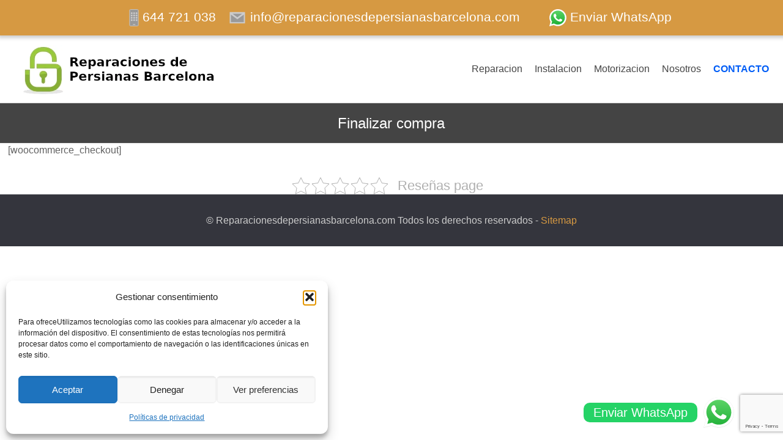

--- FILE ---
content_type: text/html; charset=utf-8
request_url: https://www.google.com/recaptcha/api2/anchor?ar=1&k=6LfzuE0fAAAAAAC1ex4gf-Y6bO8vAzsZ6qaHOUq8&co=aHR0cHM6Ly9yZXBhcmFjaW9uZXNkZXBlcnNpYW5hc2JhcmNlbG9uYS5jb206NDQz&hl=en&v=PoyoqOPhxBO7pBk68S4YbpHZ&size=invisible&anchor-ms=40000&execute-ms=30000&cb=1dj220jsv5st
body_size: 49809
content:
<!DOCTYPE HTML><html dir="ltr" lang="en"><head><meta http-equiv="Content-Type" content="text/html; charset=UTF-8">
<meta http-equiv="X-UA-Compatible" content="IE=edge">
<title>reCAPTCHA</title>
<style type="text/css">
/* cyrillic-ext */
@font-face {
  font-family: 'Roboto';
  font-style: normal;
  font-weight: 400;
  font-stretch: 100%;
  src: url(//fonts.gstatic.com/s/roboto/v48/KFO7CnqEu92Fr1ME7kSn66aGLdTylUAMa3GUBHMdazTgWw.woff2) format('woff2');
  unicode-range: U+0460-052F, U+1C80-1C8A, U+20B4, U+2DE0-2DFF, U+A640-A69F, U+FE2E-FE2F;
}
/* cyrillic */
@font-face {
  font-family: 'Roboto';
  font-style: normal;
  font-weight: 400;
  font-stretch: 100%;
  src: url(//fonts.gstatic.com/s/roboto/v48/KFO7CnqEu92Fr1ME7kSn66aGLdTylUAMa3iUBHMdazTgWw.woff2) format('woff2');
  unicode-range: U+0301, U+0400-045F, U+0490-0491, U+04B0-04B1, U+2116;
}
/* greek-ext */
@font-face {
  font-family: 'Roboto';
  font-style: normal;
  font-weight: 400;
  font-stretch: 100%;
  src: url(//fonts.gstatic.com/s/roboto/v48/KFO7CnqEu92Fr1ME7kSn66aGLdTylUAMa3CUBHMdazTgWw.woff2) format('woff2');
  unicode-range: U+1F00-1FFF;
}
/* greek */
@font-face {
  font-family: 'Roboto';
  font-style: normal;
  font-weight: 400;
  font-stretch: 100%;
  src: url(//fonts.gstatic.com/s/roboto/v48/KFO7CnqEu92Fr1ME7kSn66aGLdTylUAMa3-UBHMdazTgWw.woff2) format('woff2');
  unicode-range: U+0370-0377, U+037A-037F, U+0384-038A, U+038C, U+038E-03A1, U+03A3-03FF;
}
/* math */
@font-face {
  font-family: 'Roboto';
  font-style: normal;
  font-weight: 400;
  font-stretch: 100%;
  src: url(//fonts.gstatic.com/s/roboto/v48/KFO7CnqEu92Fr1ME7kSn66aGLdTylUAMawCUBHMdazTgWw.woff2) format('woff2');
  unicode-range: U+0302-0303, U+0305, U+0307-0308, U+0310, U+0312, U+0315, U+031A, U+0326-0327, U+032C, U+032F-0330, U+0332-0333, U+0338, U+033A, U+0346, U+034D, U+0391-03A1, U+03A3-03A9, U+03B1-03C9, U+03D1, U+03D5-03D6, U+03F0-03F1, U+03F4-03F5, U+2016-2017, U+2034-2038, U+203C, U+2040, U+2043, U+2047, U+2050, U+2057, U+205F, U+2070-2071, U+2074-208E, U+2090-209C, U+20D0-20DC, U+20E1, U+20E5-20EF, U+2100-2112, U+2114-2115, U+2117-2121, U+2123-214F, U+2190, U+2192, U+2194-21AE, U+21B0-21E5, U+21F1-21F2, U+21F4-2211, U+2213-2214, U+2216-22FF, U+2308-230B, U+2310, U+2319, U+231C-2321, U+2336-237A, U+237C, U+2395, U+239B-23B7, U+23D0, U+23DC-23E1, U+2474-2475, U+25AF, U+25B3, U+25B7, U+25BD, U+25C1, U+25CA, U+25CC, U+25FB, U+266D-266F, U+27C0-27FF, U+2900-2AFF, U+2B0E-2B11, U+2B30-2B4C, U+2BFE, U+3030, U+FF5B, U+FF5D, U+1D400-1D7FF, U+1EE00-1EEFF;
}
/* symbols */
@font-face {
  font-family: 'Roboto';
  font-style: normal;
  font-weight: 400;
  font-stretch: 100%;
  src: url(//fonts.gstatic.com/s/roboto/v48/KFO7CnqEu92Fr1ME7kSn66aGLdTylUAMaxKUBHMdazTgWw.woff2) format('woff2');
  unicode-range: U+0001-000C, U+000E-001F, U+007F-009F, U+20DD-20E0, U+20E2-20E4, U+2150-218F, U+2190, U+2192, U+2194-2199, U+21AF, U+21E6-21F0, U+21F3, U+2218-2219, U+2299, U+22C4-22C6, U+2300-243F, U+2440-244A, U+2460-24FF, U+25A0-27BF, U+2800-28FF, U+2921-2922, U+2981, U+29BF, U+29EB, U+2B00-2BFF, U+4DC0-4DFF, U+FFF9-FFFB, U+10140-1018E, U+10190-1019C, U+101A0, U+101D0-101FD, U+102E0-102FB, U+10E60-10E7E, U+1D2C0-1D2D3, U+1D2E0-1D37F, U+1F000-1F0FF, U+1F100-1F1AD, U+1F1E6-1F1FF, U+1F30D-1F30F, U+1F315, U+1F31C, U+1F31E, U+1F320-1F32C, U+1F336, U+1F378, U+1F37D, U+1F382, U+1F393-1F39F, U+1F3A7-1F3A8, U+1F3AC-1F3AF, U+1F3C2, U+1F3C4-1F3C6, U+1F3CA-1F3CE, U+1F3D4-1F3E0, U+1F3ED, U+1F3F1-1F3F3, U+1F3F5-1F3F7, U+1F408, U+1F415, U+1F41F, U+1F426, U+1F43F, U+1F441-1F442, U+1F444, U+1F446-1F449, U+1F44C-1F44E, U+1F453, U+1F46A, U+1F47D, U+1F4A3, U+1F4B0, U+1F4B3, U+1F4B9, U+1F4BB, U+1F4BF, U+1F4C8-1F4CB, U+1F4D6, U+1F4DA, U+1F4DF, U+1F4E3-1F4E6, U+1F4EA-1F4ED, U+1F4F7, U+1F4F9-1F4FB, U+1F4FD-1F4FE, U+1F503, U+1F507-1F50B, U+1F50D, U+1F512-1F513, U+1F53E-1F54A, U+1F54F-1F5FA, U+1F610, U+1F650-1F67F, U+1F687, U+1F68D, U+1F691, U+1F694, U+1F698, U+1F6AD, U+1F6B2, U+1F6B9-1F6BA, U+1F6BC, U+1F6C6-1F6CF, U+1F6D3-1F6D7, U+1F6E0-1F6EA, U+1F6F0-1F6F3, U+1F6F7-1F6FC, U+1F700-1F7FF, U+1F800-1F80B, U+1F810-1F847, U+1F850-1F859, U+1F860-1F887, U+1F890-1F8AD, U+1F8B0-1F8BB, U+1F8C0-1F8C1, U+1F900-1F90B, U+1F93B, U+1F946, U+1F984, U+1F996, U+1F9E9, U+1FA00-1FA6F, U+1FA70-1FA7C, U+1FA80-1FA89, U+1FA8F-1FAC6, U+1FACE-1FADC, U+1FADF-1FAE9, U+1FAF0-1FAF8, U+1FB00-1FBFF;
}
/* vietnamese */
@font-face {
  font-family: 'Roboto';
  font-style: normal;
  font-weight: 400;
  font-stretch: 100%;
  src: url(//fonts.gstatic.com/s/roboto/v48/KFO7CnqEu92Fr1ME7kSn66aGLdTylUAMa3OUBHMdazTgWw.woff2) format('woff2');
  unicode-range: U+0102-0103, U+0110-0111, U+0128-0129, U+0168-0169, U+01A0-01A1, U+01AF-01B0, U+0300-0301, U+0303-0304, U+0308-0309, U+0323, U+0329, U+1EA0-1EF9, U+20AB;
}
/* latin-ext */
@font-face {
  font-family: 'Roboto';
  font-style: normal;
  font-weight: 400;
  font-stretch: 100%;
  src: url(//fonts.gstatic.com/s/roboto/v48/KFO7CnqEu92Fr1ME7kSn66aGLdTylUAMa3KUBHMdazTgWw.woff2) format('woff2');
  unicode-range: U+0100-02BA, U+02BD-02C5, U+02C7-02CC, U+02CE-02D7, U+02DD-02FF, U+0304, U+0308, U+0329, U+1D00-1DBF, U+1E00-1E9F, U+1EF2-1EFF, U+2020, U+20A0-20AB, U+20AD-20C0, U+2113, U+2C60-2C7F, U+A720-A7FF;
}
/* latin */
@font-face {
  font-family: 'Roboto';
  font-style: normal;
  font-weight: 400;
  font-stretch: 100%;
  src: url(//fonts.gstatic.com/s/roboto/v48/KFO7CnqEu92Fr1ME7kSn66aGLdTylUAMa3yUBHMdazQ.woff2) format('woff2');
  unicode-range: U+0000-00FF, U+0131, U+0152-0153, U+02BB-02BC, U+02C6, U+02DA, U+02DC, U+0304, U+0308, U+0329, U+2000-206F, U+20AC, U+2122, U+2191, U+2193, U+2212, U+2215, U+FEFF, U+FFFD;
}
/* cyrillic-ext */
@font-face {
  font-family: 'Roboto';
  font-style: normal;
  font-weight: 500;
  font-stretch: 100%;
  src: url(//fonts.gstatic.com/s/roboto/v48/KFO7CnqEu92Fr1ME7kSn66aGLdTylUAMa3GUBHMdazTgWw.woff2) format('woff2');
  unicode-range: U+0460-052F, U+1C80-1C8A, U+20B4, U+2DE0-2DFF, U+A640-A69F, U+FE2E-FE2F;
}
/* cyrillic */
@font-face {
  font-family: 'Roboto';
  font-style: normal;
  font-weight: 500;
  font-stretch: 100%;
  src: url(//fonts.gstatic.com/s/roboto/v48/KFO7CnqEu92Fr1ME7kSn66aGLdTylUAMa3iUBHMdazTgWw.woff2) format('woff2');
  unicode-range: U+0301, U+0400-045F, U+0490-0491, U+04B0-04B1, U+2116;
}
/* greek-ext */
@font-face {
  font-family: 'Roboto';
  font-style: normal;
  font-weight: 500;
  font-stretch: 100%;
  src: url(//fonts.gstatic.com/s/roboto/v48/KFO7CnqEu92Fr1ME7kSn66aGLdTylUAMa3CUBHMdazTgWw.woff2) format('woff2');
  unicode-range: U+1F00-1FFF;
}
/* greek */
@font-face {
  font-family: 'Roboto';
  font-style: normal;
  font-weight: 500;
  font-stretch: 100%;
  src: url(//fonts.gstatic.com/s/roboto/v48/KFO7CnqEu92Fr1ME7kSn66aGLdTylUAMa3-UBHMdazTgWw.woff2) format('woff2');
  unicode-range: U+0370-0377, U+037A-037F, U+0384-038A, U+038C, U+038E-03A1, U+03A3-03FF;
}
/* math */
@font-face {
  font-family: 'Roboto';
  font-style: normal;
  font-weight: 500;
  font-stretch: 100%;
  src: url(//fonts.gstatic.com/s/roboto/v48/KFO7CnqEu92Fr1ME7kSn66aGLdTylUAMawCUBHMdazTgWw.woff2) format('woff2');
  unicode-range: U+0302-0303, U+0305, U+0307-0308, U+0310, U+0312, U+0315, U+031A, U+0326-0327, U+032C, U+032F-0330, U+0332-0333, U+0338, U+033A, U+0346, U+034D, U+0391-03A1, U+03A3-03A9, U+03B1-03C9, U+03D1, U+03D5-03D6, U+03F0-03F1, U+03F4-03F5, U+2016-2017, U+2034-2038, U+203C, U+2040, U+2043, U+2047, U+2050, U+2057, U+205F, U+2070-2071, U+2074-208E, U+2090-209C, U+20D0-20DC, U+20E1, U+20E5-20EF, U+2100-2112, U+2114-2115, U+2117-2121, U+2123-214F, U+2190, U+2192, U+2194-21AE, U+21B0-21E5, U+21F1-21F2, U+21F4-2211, U+2213-2214, U+2216-22FF, U+2308-230B, U+2310, U+2319, U+231C-2321, U+2336-237A, U+237C, U+2395, U+239B-23B7, U+23D0, U+23DC-23E1, U+2474-2475, U+25AF, U+25B3, U+25B7, U+25BD, U+25C1, U+25CA, U+25CC, U+25FB, U+266D-266F, U+27C0-27FF, U+2900-2AFF, U+2B0E-2B11, U+2B30-2B4C, U+2BFE, U+3030, U+FF5B, U+FF5D, U+1D400-1D7FF, U+1EE00-1EEFF;
}
/* symbols */
@font-face {
  font-family: 'Roboto';
  font-style: normal;
  font-weight: 500;
  font-stretch: 100%;
  src: url(//fonts.gstatic.com/s/roboto/v48/KFO7CnqEu92Fr1ME7kSn66aGLdTylUAMaxKUBHMdazTgWw.woff2) format('woff2');
  unicode-range: U+0001-000C, U+000E-001F, U+007F-009F, U+20DD-20E0, U+20E2-20E4, U+2150-218F, U+2190, U+2192, U+2194-2199, U+21AF, U+21E6-21F0, U+21F3, U+2218-2219, U+2299, U+22C4-22C6, U+2300-243F, U+2440-244A, U+2460-24FF, U+25A0-27BF, U+2800-28FF, U+2921-2922, U+2981, U+29BF, U+29EB, U+2B00-2BFF, U+4DC0-4DFF, U+FFF9-FFFB, U+10140-1018E, U+10190-1019C, U+101A0, U+101D0-101FD, U+102E0-102FB, U+10E60-10E7E, U+1D2C0-1D2D3, U+1D2E0-1D37F, U+1F000-1F0FF, U+1F100-1F1AD, U+1F1E6-1F1FF, U+1F30D-1F30F, U+1F315, U+1F31C, U+1F31E, U+1F320-1F32C, U+1F336, U+1F378, U+1F37D, U+1F382, U+1F393-1F39F, U+1F3A7-1F3A8, U+1F3AC-1F3AF, U+1F3C2, U+1F3C4-1F3C6, U+1F3CA-1F3CE, U+1F3D4-1F3E0, U+1F3ED, U+1F3F1-1F3F3, U+1F3F5-1F3F7, U+1F408, U+1F415, U+1F41F, U+1F426, U+1F43F, U+1F441-1F442, U+1F444, U+1F446-1F449, U+1F44C-1F44E, U+1F453, U+1F46A, U+1F47D, U+1F4A3, U+1F4B0, U+1F4B3, U+1F4B9, U+1F4BB, U+1F4BF, U+1F4C8-1F4CB, U+1F4D6, U+1F4DA, U+1F4DF, U+1F4E3-1F4E6, U+1F4EA-1F4ED, U+1F4F7, U+1F4F9-1F4FB, U+1F4FD-1F4FE, U+1F503, U+1F507-1F50B, U+1F50D, U+1F512-1F513, U+1F53E-1F54A, U+1F54F-1F5FA, U+1F610, U+1F650-1F67F, U+1F687, U+1F68D, U+1F691, U+1F694, U+1F698, U+1F6AD, U+1F6B2, U+1F6B9-1F6BA, U+1F6BC, U+1F6C6-1F6CF, U+1F6D3-1F6D7, U+1F6E0-1F6EA, U+1F6F0-1F6F3, U+1F6F7-1F6FC, U+1F700-1F7FF, U+1F800-1F80B, U+1F810-1F847, U+1F850-1F859, U+1F860-1F887, U+1F890-1F8AD, U+1F8B0-1F8BB, U+1F8C0-1F8C1, U+1F900-1F90B, U+1F93B, U+1F946, U+1F984, U+1F996, U+1F9E9, U+1FA00-1FA6F, U+1FA70-1FA7C, U+1FA80-1FA89, U+1FA8F-1FAC6, U+1FACE-1FADC, U+1FADF-1FAE9, U+1FAF0-1FAF8, U+1FB00-1FBFF;
}
/* vietnamese */
@font-face {
  font-family: 'Roboto';
  font-style: normal;
  font-weight: 500;
  font-stretch: 100%;
  src: url(//fonts.gstatic.com/s/roboto/v48/KFO7CnqEu92Fr1ME7kSn66aGLdTylUAMa3OUBHMdazTgWw.woff2) format('woff2');
  unicode-range: U+0102-0103, U+0110-0111, U+0128-0129, U+0168-0169, U+01A0-01A1, U+01AF-01B0, U+0300-0301, U+0303-0304, U+0308-0309, U+0323, U+0329, U+1EA0-1EF9, U+20AB;
}
/* latin-ext */
@font-face {
  font-family: 'Roboto';
  font-style: normal;
  font-weight: 500;
  font-stretch: 100%;
  src: url(//fonts.gstatic.com/s/roboto/v48/KFO7CnqEu92Fr1ME7kSn66aGLdTylUAMa3KUBHMdazTgWw.woff2) format('woff2');
  unicode-range: U+0100-02BA, U+02BD-02C5, U+02C7-02CC, U+02CE-02D7, U+02DD-02FF, U+0304, U+0308, U+0329, U+1D00-1DBF, U+1E00-1E9F, U+1EF2-1EFF, U+2020, U+20A0-20AB, U+20AD-20C0, U+2113, U+2C60-2C7F, U+A720-A7FF;
}
/* latin */
@font-face {
  font-family: 'Roboto';
  font-style: normal;
  font-weight: 500;
  font-stretch: 100%;
  src: url(//fonts.gstatic.com/s/roboto/v48/KFO7CnqEu92Fr1ME7kSn66aGLdTylUAMa3yUBHMdazQ.woff2) format('woff2');
  unicode-range: U+0000-00FF, U+0131, U+0152-0153, U+02BB-02BC, U+02C6, U+02DA, U+02DC, U+0304, U+0308, U+0329, U+2000-206F, U+20AC, U+2122, U+2191, U+2193, U+2212, U+2215, U+FEFF, U+FFFD;
}
/* cyrillic-ext */
@font-face {
  font-family: 'Roboto';
  font-style: normal;
  font-weight: 900;
  font-stretch: 100%;
  src: url(//fonts.gstatic.com/s/roboto/v48/KFO7CnqEu92Fr1ME7kSn66aGLdTylUAMa3GUBHMdazTgWw.woff2) format('woff2');
  unicode-range: U+0460-052F, U+1C80-1C8A, U+20B4, U+2DE0-2DFF, U+A640-A69F, U+FE2E-FE2F;
}
/* cyrillic */
@font-face {
  font-family: 'Roboto';
  font-style: normal;
  font-weight: 900;
  font-stretch: 100%;
  src: url(//fonts.gstatic.com/s/roboto/v48/KFO7CnqEu92Fr1ME7kSn66aGLdTylUAMa3iUBHMdazTgWw.woff2) format('woff2');
  unicode-range: U+0301, U+0400-045F, U+0490-0491, U+04B0-04B1, U+2116;
}
/* greek-ext */
@font-face {
  font-family: 'Roboto';
  font-style: normal;
  font-weight: 900;
  font-stretch: 100%;
  src: url(//fonts.gstatic.com/s/roboto/v48/KFO7CnqEu92Fr1ME7kSn66aGLdTylUAMa3CUBHMdazTgWw.woff2) format('woff2');
  unicode-range: U+1F00-1FFF;
}
/* greek */
@font-face {
  font-family: 'Roboto';
  font-style: normal;
  font-weight: 900;
  font-stretch: 100%;
  src: url(//fonts.gstatic.com/s/roboto/v48/KFO7CnqEu92Fr1ME7kSn66aGLdTylUAMa3-UBHMdazTgWw.woff2) format('woff2');
  unicode-range: U+0370-0377, U+037A-037F, U+0384-038A, U+038C, U+038E-03A1, U+03A3-03FF;
}
/* math */
@font-face {
  font-family: 'Roboto';
  font-style: normal;
  font-weight: 900;
  font-stretch: 100%;
  src: url(//fonts.gstatic.com/s/roboto/v48/KFO7CnqEu92Fr1ME7kSn66aGLdTylUAMawCUBHMdazTgWw.woff2) format('woff2');
  unicode-range: U+0302-0303, U+0305, U+0307-0308, U+0310, U+0312, U+0315, U+031A, U+0326-0327, U+032C, U+032F-0330, U+0332-0333, U+0338, U+033A, U+0346, U+034D, U+0391-03A1, U+03A3-03A9, U+03B1-03C9, U+03D1, U+03D5-03D6, U+03F0-03F1, U+03F4-03F5, U+2016-2017, U+2034-2038, U+203C, U+2040, U+2043, U+2047, U+2050, U+2057, U+205F, U+2070-2071, U+2074-208E, U+2090-209C, U+20D0-20DC, U+20E1, U+20E5-20EF, U+2100-2112, U+2114-2115, U+2117-2121, U+2123-214F, U+2190, U+2192, U+2194-21AE, U+21B0-21E5, U+21F1-21F2, U+21F4-2211, U+2213-2214, U+2216-22FF, U+2308-230B, U+2310, U+2319, U+231C-2321, U+2336-237A, U+237C, U+2395, U+239B-23B7, U+23D0, U+23DC-23E1, U+2474-2475, U+25AF, U+25B3, U+25B7, U+25BD, U+25C1, U+25CA, U+25CC, U+25FB, U+266D-266F, U+27C0-27FF, U+2900-2AFF, U+2B0E-2B11, U+2B30-2B4C, U+2BFE, U+3030, U+FF5B, U+FF5D, U+1D400-1D7FF, U+1EE00-1EEFF;
}
/* symbols */
@font-face {
  font-family: 'Roboto';
  font-style: normal;
  font-weight: 900;
  font-stretch: 100%;
  src: url(//fonts.gstatic.com/s/roboto/v48/KFO7CnqEu92Fr1ME7kSn66aGLdTylUAMaxKUBHMdazTgWw.woff2) format('woff2');
  unicode-range: U+0001-000C, U+000E-001F, U+007F-009F, U+20DD-20E0, U+20E2-20E4, U+2150-218F, U+2190, U+2192, U+2194-2199, U+21AF, U+21E6-21F0, U+21F3, U+2218-2219, U+2299, U+22C4-22C6, U+2300-243F, U+2440-244A, U+2460-24FF, U+25A0-27BF, U+2800-28FF, U+2921-2922, U+2981, U+29BF, U+29EB, U+2B00-2BFF, U+4DC0-4DFF, U+FFF9-FFFB, U+10140-1018E, U+10190-1019C, U+101A0, U+101D0-101FD, U+102E0-102FB, U+10E60-10E7E, U+1D2C0-1D2D3, U+1D2E0-1D37F, U+1F000-1F0FF, U+1F100-1F1AD, U+1F1E6-1F1FF, U+1F30D-1F30F, U+1F315, U+1F31C, U+1F31E, U+1F320-1F32C, U+1F336, U+1F378, U+1F37D, U+1F382, U+1F393-1F39F, U+1F3A7-1F3A8, U+1F3AC-1F3AF, U+1F3C2, U+1F3C4-1F3C6, U+1F3CA-1F3CE, U+1F3D4-1F3E0, U+1F3ED, U+1F3F1-1F3F3, U+1F3F5-1F3F7, U+1F408, U+1F415, U+1F41F, U+1F426, U+1F43F, U+1F441-1F442, U+1F444, U+1F446-1F449, U+1F44C-1F44E, U+1F453, U+1F46A, U+1F47D, U+1F4A3, U+1F4B0, U+1F4B3, U+1F4B9, U+1F4BB, U+1F4BF, U+1F4C8-1F4CB, U+1F4D6, U+1F4DA, U+1F4DF, U+1F4E3-1F4E6, U+1F4EA-1F4ED, U+1F4F7, U+1F4F9-1F4FB, U+1F4FD-1F4FE, U+1F503, U+1F507-1F50B, U+1F50D, U+1F512-1F513, U+1F53E-1F54A, U+1F54F-1F5FA, U+1F610, U+1F650-1F67F, U+1F687, U+1F68D, U+1F691, U+1F694, U+1F698, U+1F6AD, U+1F6B2, U+1F6B9-1F6BA, U+1F6BC, U+1F6C6-1F6CF, U+1F6D3-1F6D7, U+1F6E0-1F6EA, U+1F6F0-1F6F3, U+1F6F7-1F6FC, U+1F700-1F7FF, U+1F800-1F80B, U+1F810-1F847, U+1F850-1F859, U+1F860-1F887, U+1F890-1F8AD, U+1F8B0-1F8BB, U+1F8C0-1F8C1, U+1F900-1F90B, U+1F93B, U+1F946, U+1F984, U+1F996, U+1F9E9, U+1FA00-1FA6F, U+1FA70-1FA7C, U+1FA80-1FA89, U+1FA8F-1FAC6, U+1FACE-1FADC, U+1FADF-1FAE9, U+1FAF0-1FAF8, U+1FB00-1FBFF;
}
/* vietnamese */
@font-face {
  font-family: 'Roboto';
  font-style: normal;
  font-weight: 900;
  font-stretch: 100%;
  src: url(//fonts.gstatic.com/s/roboto/v48/KFO7CnqEu92Fr1ME7kSn66aGLdTylUAMa3OUBHMdazTgWw.woff2) format('woff2');
  unicode-range: U+0102-0103, U+0110-0111, U+0128-0129, U+0168-0169, U+01A0-01A1, U+01AF-01B0, U+0300-0301, U+0303-0304, U+0308-0309, U+0323, U+0329, U+1EA0-1EF9, U+20AB;
}
/* latin-ext */
@font-face {
  font-family: 'Roboto';
  font-style: normal;
  font-weight: 900;
  font-stretch: 100%;
  src: url(//fonts.gstatic.com/s/roboto/v48/KFO7CnqEu92Fr1ME7kSn66aGLdTylUAMa3KUBHMdazTgWw.woff2) format('woff2');
  unicode-range: U+0100-02BA, U+02BD-02C5, U+02C7-02CC, U+02CE-02D7, U+02DD-02FF, U+0304, U+0308, U+0329, U+1D00-1DBF, U+1E00-1E9F, U+1EF2-1EFF, U+2020, U+20A0-20AB, U+20AD-20C0, U+2113, U+2C60-2C7F, U+A720-A7FF;
}
/* latin */
@font-face {
  font-family: 'Roboto';
  font-style: normal;
  font-weight: 900;
  font-stretch: 100%;
  src: url(//fonts.gstatic.com/s/roboto/v48/KFO7CnqEu92Fr1ME7kSn66aGLdTylUAMa3yUBHMdazQ.woff2) format('woff2');
  unicode-range: U+0000-00FF, U+0131, U+0152-0153, U+02BB-02BC, U+02C6, U+02DA, U+02DC, U+0304, U+0308, U+0329, U+2000-206F, U+20AC, U+2122, U+2191, U+2193, U+2212, U+2215, U+FEFF, U+FFFD;
}

</style>
<link rel="stylesheet" type="text/css" href="https://www.gstatic.com/recaptcha/releases/PoyoqOPhxBO7pBk68S4YbpHZ/styles__ltr.css">
<script nonce="GSCoxTrIWl0Jo9qpV-ebbw" type="text/javascript">window['__recaptcha_api'] = 'https://www.google.com/recaptcha/api2/';</script>
<script type="text/javascript" src="https://www.gstatic.com/recaptcha/releases/PoyoqOPhxBO7pBk68S4YbpHZ/recaptcha__en.js" nonce="GSCoxTrIWl0Jo9qpV-ebbw">
      
    </script></head>
<body><div id="rc-anchor-alert" class="rc-anchor-alert"></div>
<input type="hidden" id="recaptcha-token" value="[base64]">
<script type="text/javascript" nonce="GSCoxTrIWl0Jo9qpV-ebbw">
      recaptcha.anchor.Main.init("[\x22ainput\x22,[\x22bgdata\x22,\x22\x22,\[base64]/[base64]/[base64]/[base64]/[base64]/UltsKytdPUU6KEU8MjA0OD9SW2wrK109RT4+NnwxOTI6KChFJjY0NTEyKT09NTUyOTYmJk0rMTxjLmxlbmd0aCYmKGMuY2hhckNvZGVBdChNKzEpJjY0NTEyKT09NTYzMjA/[base64]/[base64]/[base64]/[base64]/[base64]/[base64]/[base64]\x22,\[base64]\x22,\x22Y8OYw6vCpBtCw68bJsKgVwltScObw50dwr/DkW9RUsKVDhxWw5vDvsKRwr/[base64]/Dp8Ocw4fDunbDjzdqw4lwNcKPwrnCjsKRbMKYw4fDu8OyAiYgw6/[base64]/[base64]/DqMKmwr/CkcOlIjjCvMKDw5PDtGYFwrHCoWHDn8OMUcKHwrLCh8KQZz/DjFPCucKyBsKcwrzCqEJSw6LCs8Ocw6NrD8K4NV/CusKwb0N7w7PClAZIZcOgwoFWX8Kew6ZYwp0Hw5YSwpcnasKvw4XCuMKPwrrDpMKlME3DjGbDjUHCpT9RwqDCgjk6acK0w4t6bcKrNz8pOj5SBMOYwpjDmsK2w4vCtcKwWsOqP30xFsKWeHsuwq/DnsOcw7PCqsOnw7w6w7BfJsOhwofDjgnDsncQw7Fpw5dRwqvCgkUeAUFBwp5Vw5bCu8KEZWoMaMO2w6AqBGBhwoVhw5U/M0k2wr/CpE/Dp0AQV8KGWj3CqsO1OFBiPmLDqcOKwqvCoAoUXsOEw4DCtzFoC0nDqyzDm28rwqhDMsKRw6/Cv8KLCRIiw5LCoxzCtAN0wrUbw4LCulsqfhcXwobCgMK4FcKoEjfCrm7DjsKowqfDtn5LdMK+dXzDvRTCqcO9woRwWD/CjMKZcxQiKxTDl8OmwpJ3w4LDu8Ozw7TCvcO9wrPCuiPClkctD19hw67Cq8OzU2rDqsOCwrBOwqbDrMOEwojCpsOCw5vCt8OCwoPCnsKlTcO6fMKzwr/Cr1wjw5zCsBE+QMODBjswOMO7w4JzwpVGw4nDpMOiC2hTwp0ONcOywpxSw4bCn1/[base64]/DscOxwrXDn8KvwojDp8Opw6Ybw43CsUgGwq5/DD4VGsKqw5PDpn/[base64]/w6FaeMO8w6jCt1zDuMOzw7bCucKHw53Cm8Kqw6rCsMOTw5HDiD9+eE1kS8KmwqgwbV7Ckx7DiwjCpcKzOsKKw4EOUcKBAsKnU8K4U0tDA8OtJlBcMBzCtgXDtBB6BcOZw4bDjsO2w7YwGVrDnnwRworDoj/CsnJ3wpjDuMKqHB7Dg2XCk8OQA0XDq1vCtsOEG8OXaMKQw53DisKPwr0Pw5vCkcKPfBzCvxbCk0fCuGlfw7fDsWIhTHohF8OvTMKTw6PDkMKvMMOkwpchBMO6wpvDnsKgw7TDsMKVwrHClRXCpz/Ct09MHlzDsyTCsjbCjsODDcK/e2EBJV3Ci8O+C1/DkMOiw6HDrsOzKywVwpLDrzbDgcKJw5xAw5AbJsKfHsK6RsKJEwLDtHjCkcKqEVFnw4RXwqtYworDjG0VWE4/G8O9w4dTRATCp8KmdsKTNcK0woFgw4PDvAnChG/CtgnDtcKjGMKrMV9kHh9kdcKzB8OWJ8ORAWQnw7fCoF/Dt8O2b8OWwqfCq8O3w6l7TsKow57CjQzDrsOSwobCsRtUwrNww5TCusKjw57DiGXDiTV/[base64]/HnXDvwTDscKSwqzDh8OJKjlVZX4nPU7Dh1fCoBrDviF+woLCqE3CmCTDg8KBw6MBw4UZOWYeDcKPw5LClCY0wrfDvzZ6wrrDoEY9wopVw5d1w6xdwozCpMOSfcOiwq1AOkNLw73DqkTCjcKJS1xPwoPCli4ZJMOcLCsGRzFHFMKKwo/DmMKlIMK1w4TDmkLDpwbChAAVw73CiSfDqwfDr8O2fnh4w7bDrhbDk3/[base64]/DucKKwobDosK5WS7Cm3E4J8OxCcOHwqRjw7XCtcOwGcKRw4HCjSXCkCvCtElSW8K4XnANw5nCo197EMOnw6XCkzjDs3sJwolfwosGI0LCg2XDoRXDgArDpF3DkybCpcO/[base64]/[base64]/CpxV5L8Oyw4xHwponFsOfwoDDlsKdUz/[base64]/DtMOAbgI7THx7w5JvMXjDucKnW8KJwo3DqQrCk8KewoDDvsKNwpHCqnrChsKkY3PDh8KewpTCsMKaw7PDucOZEyXComrDpsOkw4/[base64]/Ct8KHRnrCg8OPw6RecMKPMMKsXcKkfcK0wpBqw5PCn0QPw7hJw4vDlEt0woTCiEwlwojDlGN4FsOZwpt6w5/[base64]/NsKsfMKNw71mBcKsP8O4wqXClXTCkMObw4YATsOGGj8THsOLw6TDpMO5wpDCnQAKw6BEw47Cmj0/awJFw6bDgTrCg11OTzo1aQx1w7zCjjpbNFFxKcO+wrwkw4/[base64]/Cq8OPw6LCu8OCasK7wpPCpTjDjyzDlGcqwqvDrsKBScKUEMOUM1MCwqEVwoUjThPDqTtSwp/CrgfCl1p2wrLDjzbDtFlGw4LDuWAcw5Q7w7bDvDzCmRYdwofCkEltMFRiX2HDiTEASsOqVHvCosOeGMOawqJjO8KLwqbCtsONw6TCoh3Dn3gIPGAKCncmw6DDsjteCw/Cu2p4wovCk8Ogw4hHE8OmwozDu2s0HMKQESrDllXCvkAvwrvCm8KhPzYZw5zCjRnCu8OXMcK/w6sOwp0zw4wZFcORI8Ksw4jDnMKBFWpRw7TDjMKFw5YWcMOow4PCtwPCocKcwr5PwpHDiMOUw7DCi8KYw4nCg8KuwpYOwo/DusODQDthU8Okw6TDksOgwolWGhUtw7hhWh7DoiXDoMOwwovCncOpcMO4RyfChyg2wpQ6wrd8woXCqGfDm8OBfmnDh2/DocK9wrfDiRnDiHbClcO3wqJkKQ3CsXZswrZHwq59w5tFIcOcARkIw57Cg8KRw4HCoCLCiSXCh2bCkjzClhpmacOTAllKKMKBwqLDlio7w6vClDnDqsKMGMKaL1XDtMK1w6zCoXvDhhg5wo7CrAMKEGhOwqNzHcOzGsKbwrbCnX3Cm3nCtsKSdsK/FR5IEB0Swr3DmsKaw7TCpR1BQgzDtBk8KcOEegNtWhjDlXHDgiEUwqM5woopbsKowrl0w6gJwrJ4KMOiXnN3OgrCpnTCgg0wfwY1XhDDh8KFw5Mpw6zDrcORw4h8wpjDqcK1MjklwoDCmCvDtlA3XcOGT8KlwrHCrMK1wofCiMOTU0zDhsOffVXDpDkYSzhrw61Xwqg/w6XCp8KVwqXCs8Khwo4YXBjCo0Yvw4XCucK5ax9bw5t9w5t6w6HCmMKuw6DDs8OWRRlUwq4fw7lAQS7CmsKmw44BwrV8wq9PQDDDicKEDgcoDjHCnMK/PMO+wq/[base64]/[base64]/dMKKZjcqw6I1Q8OFfXbDksOkwonDhThNV8OMRk4/w70TwrXDksKFVsKMVsKIwroFwpjCk8K+w6HDmW4AOMO3wrl3wqzDqVoJw6LDlDrCv8KawoA9wrTDgDLDrDFpw7ApfsKtw5fDkkvDqMO/w6nDrsKdw51OVsOIwo5iScKBDMO0FcKOwr/CqAk7w58LYBp7VG4fYRvDpcKTF13DosOqbMOFw7zCoSTDhMOrQRE9HsOtQCckVsOJNTnDsisHP8Kdw6PCtsKNHn3DhkrCp8ORwq/[base64]/ChzfCn8OTw6fDjmFRXTvCnDrDkMKzwplsw6TDsml/wqvCuVIjw7XCmFMWNcKyfcKJGMOEwrpLw7/DkMOREkjClCTCjDDDjB7Ds0PDi33ClgTCrsKnMMKPNsOePMOZRkTCt2VfwrrCgDZ1ZG0pBjrDoVvDtCfCl8KZZmpMwpwvwq8Gw5/Cv8OQcmBLw4HCocKDw6bDkcKswrPDkMOhLnXCtQQ7D8K5wpvDkEcjw7RxeHTCpgtAw5TCt8KCQTnCpMKPZ8Ozwp7DlU0Md8OowqPCoCZuKcOMwo4mw7BUw7PDuzDDtgUFOMOzw4siw6YSw5ISQcKwSxzDvcKlw5E8T8KxXMKgAmnDk8KYAzEnw4w/w7DDvMKycDbCj8OnbcOqIsKJe8O1EMKREsOAw4PCuSQEwqZWScKrasKnw7ECw6NwW8Kgd8OkTcKsJcKAw716AUXDpgbCrcOBw7fCt8Otf8O6wqbCt8Kjw4gkGsKRHMK8w48KwplZw7R0wpAhwpPDosO/w7LDuWVeGsK5H8K+w7pAwq7Dv8KwwpY9eT9Rw47DjWpSKwzCo08kGMObw5UnwozDmg1XwrnCvyPDqcOZw4nDksOjw6PDo8K+wpJ7G8KtKiLCrcKSKsK5YMOewr8Ew4DDvHoLwoDDtF4rw6/DiW18WBLDuFbCr8KTwoDDr8O2w4dqFC4Uw4nCgcK+aMK/w4lEwp/CnsOrw6LDv8KLPcOlw7zCvhg/w7EoWwlvwqA9BsKITxQOw6Q1wq3DrUcnw6TDmsKoFQJ9QgHDmHbCpMOtw5/DjMK1wrBzXk5uwovCowfDhcKrSm5mwqjCssKOw5ZDH1kyw6LDo1TCrcK1wp0JYsK9QMORwoTCsinDgcOjwpYDw4s/L8Ktw548HcOKw4DCn8KVw5fDqkvDmsKEwqd3wq1PwrJSV8OCw5dVwrDCk0BzAljDnMKEw5g7PSgcw5zCvBnCmcKiw4Alw77DtGjDmCpKcGbChXzDlWRxEkPDqy3CnsKvwqPCrsKLwqckS8OlRMOtw6PCji3DlW3DmRvDvhLCvGLCtsOzw7lQwp9uw657YybClMOnwp/CqMO5w77ClCDCnsKEw6lWYjEnwpkhw6Y4SRnCh8O1w7czw697Mg3CtcKYYMK4bg0MwoZuHBLCsMKCwpvDoMOvWF/CgAfCqsOQJcKdZcKBw6DCn8OCIW0Rwp3DosKxU8OAWC7CvGPCr8OKwr8EH0fCnR7ChsOBw67Dp2YZWMOTw7sKw5YBwrAFOUZvMU1Fw5nDkkQCUsOXw7Mew4Fsw6vCoMObw5bCuS8HwpwTw4ccblFtwpZcwoMQw7zDqRYZw5rCqcOqwqRfdsOKAMOJwoIPw4bCix/DrMKIw5HDmcK4w7AlY8Oqw6oheMOAwqLCmsKFw4dITsKhw7B5wr/CjnDCgcKbwpwSRsK6WCVXwpXCh8O9BMOibwQ3J8OXwo8YZ8K2J8Kuw48ZdCdJesKmB8OMw4sgNMOzD8K0w7Z4w7XDtizDmsO9w5zCt1LDvsOCNWPChcOkCsKPGcO4w5/DtwRwd8K8wpvDmMKxC8OHwokww7fCvT4Zw4AfT8K8woHCksOyHcOsSnjChjsSbzpeTzjCjSfCisKyPHEcwrvCi0Nywr3Dt8KXw47Cp8O/IG7CoDbDjxfDsUpsMcOXbzYpwrbCjsOsHMOGBU8lZcKDw4k/[base64]/CjBDDngbCuj0jwrxMfTvCv8O/wpLDhsK7Y8ORwoTCkwrDkSJzbxjChi81Z258wpHDm8O4CMK/w7oow7PCh17CgMKCQXTDqsOKw5PClAIjwotawoPCnDDCksOLwodawpEgD13DqzXCusOEw5gQw7LDhMOawrzCvcKUKBk5woDCmj1uJVrCkMKyDsOLL8KuwqUIf8K7J8OMwpALN3AlHgRNwr3DomPDpyQBCcKjb2/DhcKDL0/Cq8KgDsOvw5RxCWXCmxhceyLChkxswoUhwoHCvDU8wpUYecKCWFxvFMKWw4VSwrp8bEoQDcOww4gXcMKZfcKDUcO1YmfCnsOow6E+w5jDlcOGw6XCssOHFyvDu8K1dcONNsKsK0XDthvDtsOaw7HCu8Ofw69Cwo7Cp8OGwrjCkMK8VGBVP8KNwq1yw4/Cj0ByXXfDk1BUb8Oew73Cq8KFw54WB8OCAsKAM8OEw6LCrVtII8OmwpbDqgbDg8KQRiZww77DnzYlQMOqUnrDrMKOw6s6w5F7wofDqEJVw5DDo8K0w7HDoHQxwqHDksO3W0NaworClsKsfMKiwopZUUZTw58Mwp7CiFBfwonCiXwEVi/DkHTCrA3DusKhDcOawqIwRgbCiizDsx3CjjrDl0ckwogRwrltw7nCpj3DjmbCmMKnaUrDkCjDv8OyK8ObIyF/PVvDr3oYwrDCuMKaw4TCnsOrwrrDpT/CgWLDkVDDlRLDpMK1cMKdwrwTwrZWV2BEwq7Cknpew4EvGH5cw40rI8KqE1vCnwwWwqULZMKgdsO2wroZw4PDncOdUMOPBcObLkIyw47DqMKCflVAVsOEwq44w7jCvy/DqEzDvMKSwpYwcElQV1oOw5VBw5g9w4Bxw5BqK0lVNzPCvyU9wpdtwqxsw6PCk8KDw6vDownCk8K+ETfCmDbDhMKVwodBwpVWbyPCmcKfAl8mR2BcUSbCmkF5w6LDkMO6OcOGdcKxWioNw6cnwoPDicKNwrMcPsKfwo9WY8KewogRw44APAI+w5PCisKywp7Cu8K/dcKvw5YJwqrCvsO+wqtCwqMYwqrDrX0ddRPDv8KaUcKVw45+VMKXcsKaez/DqsKwNWkGwr3CjcKnY8K9TTnDiU/DsMOVT8KBQcOAcsOpw40qw6/[base64]/Cn8KgDSnDnhs+w58rT3p0VS9hwpfCmMOow7nCicOJw6/DlUfCi3lJFcO8w4BsRcKNbWDCsX91wrXCt8KQw5jDrcONw7fDqyvClQ/Dr8O3wrw1w6bCssOuSEJkTcKaw4zDqFXDjh7CuiPCsMK6HQ9HB19banVow4QUw4hpwq/CpsKxwqlrwoHCilrCliTDtXIrWMKtAgUMA8KgGMOuw5HDksKVLnoYw7XCusKTwp5owrTCtsKKZDvDtsKnYlrDskUYw7oNZsKoJk5kw6AIwq8owojDqQnCqQNfw6LDgcKOwo17UMO/w47ChcKAw6bDqgfClCdXcE/CpcO7Rhw3wrlDwpZdw6rCugd2EMKsYms0XFvCpsKrwrDDn2tSwooVLEYpITp6w7sMCzAbwqxWw64cSBJdwpXDj8Kqw7DCoMK/wrNsGsOAwrXCnsKVGhrDuh3CrMKTFcOyVsOgw4TDrsKGdy9cQFHCuBAOTcOlUcK+OWMrfEgQwpJQw7XClMKgTTsxH8K3woHDqsOhFMORwrfDjMOUGm7CjGUjw44GI0t2w6BWw5DDu8KpLcKceh8FU8KEwo5DbXZte1/CksOkw5M2w57CkgXDuBJcUSR/wqBswq7Ds8OiwqEDwpDCrT7CqsO9AMOJw5/DusOXUDrDlxvDksOqwpENTgkCwoYCwqZpwpvCs1bDqTMDfcOCUQ5TwqvCnR/Dj8OtN8KJKcOwXsKWw4/Ck8KMw5xjCztTw43DscOiw4PClcKhw4wMaMKIScOzw5pUwqbDnVDCkcKcw63CgHPCtlh4LhHDhsKTw5Utw7HDjVrClcOMcsKUCcKew5XDrsOLw7JQwrDCmW3CkcKbw7/ClG7CscOsOMKyTMOfTRbCscOcU8K9PHB4wqldw6fDvFvDk8Kcw4BRwrsucX9vw7HDu8O3w7zCjMObwrTDuMK+w4YNwq5wOcKobsOFw6DCs8K4w4jDosKLwog+w63DgysPZG4obcOQw5Ifw7XCn1rDkj/Do8OvwrDDqBvCpMObwrtrw73DhCvDhBkXwrp5H8K6fcK1IE3CrsKOwqULOcKpXRF0RsOfwppiw7nCvHbDicOGw5gKK3Qjw6s0aUFPw757ccOgP0fCnMOwYmzCgsOJJsKPEkbCiT/ClcOTw4DCocKsHRhZw4ZywpVLBwZsGcOnTcK6woPCp8KnK3PDlsKQwrQpwr0fw7B3wqXCp8KfTMOew77Dq0zDrzPDicK/[base64]/Dk8O/AcKPHkLDl8KyZcOTbsK7w6fDhsKIMDZXYsOuw7XCkVXCuVhdwr8fSsK2woPCicOiMzMBUcO5w4rDtzc8UMK3w6jChX7Dq8Oow758emdrwr/DkSHDrcOew6sDwonDusK6wo7CkEdHXzLCn8KSGMK5wpbCtsO8wq42w5LCoMOtGlzDpcKARjbCosKVTw/[base64]/w4XDr1Nxw4NKBXrCgU/[base64]/woHDk8Kmw7PCkMOxw4rDk8O5KsOswqc6wr/CplfCgcKjdsOMecODeh/CnWUew7weWsOJwrLDghADw7hFaMOlUkXDh8OIwp0Qwq/Dk0Y8w4jCggNgw6zDpxAxwqcEwrpQYkvDkcOqHsKzwpMowoPCj8O/[base64]/Dm8KYF0EuUGXDunrDkMOCw4QqwqHDncKhwqwkw7gzwrnCqAPDrMKhe1rCgQLCjWoSw43ClMKQw7l6AcKjw4zDmm8Xw5HCg8Klw4Ekw6bCrF5LPMO7RiHDnMKUOcOSw4wOw4czO0/DocKHfGfCrXhRw7cbZcOSworCrA7CtsKrwr10w7PDrhQtw4Esw7HDvDTDn1HDqcKzw4/CoyXDksKFwqzCg8O6w5k8w4HDqAdPakBqw7xKdcKCZsKjPsOvwp1nTAnCm37DqS/Dg8KIeh7DuMOnwpbCtQFFw7vCrcOQRTPCtEMVW8K0TFzDhFASQFJ/M8OwBEY3XGnDrEfDtBTDhsKhw73Cs8OaYcOYK1vDkMKsQmJKAMK/w7xwFl/DnXRAAMKSw73CjMOuS8KSwobCoFLDoMOpw54+wqLDixPCkMOYw6RDwq8Pwq/DicKZG8KJw4ZTwrjDlnTDphs7wpbDjSPDpxrDisOTU8OHZMOKW3g7wqARwp84w4XDoiphQCAcwpsvB8KMJl0kwqDCmmoAOhnCj8OoS8OXw4pHw7rCqcOOe8O7w6DCqsKRRCXCh8KCbsOGw5LDnEsdwrgaw5DDgsKzRxArw53Doh8ww6vDln3CgGI/UH3CrsKQw5DCojdWwonDvcKXME9aw6/DrAwWwrPCuHc/w7HCgcOQSsKcw4lHw68Cd8OOEyHDmcKZWMOZRC/DiXNXF3d2JljDvUlgQlvDr8ODUFk/w4dkwpwFGA4xM8OvwpPChEzDgsO0eC/[base64]/Dm00Ew6bCljtqP37DuTTDlMOTworCmm9aXsOBwrcDw6tXwqzDrMKkw50cScOBPC4cwrU6w4LCqsKKUisKCHkaw5t1wogpwqbCi0LCg8KRwpUvDMKSwq/CoUHCtjfDhMKZWwXDtR98AjLDhcODWCklOjPDvsOAZk1kVcOOw5VIAsOmwqXCpT7DrmFdw5N9O09Aw4keWnrDtFXCuzTCvMOEw6vChR4oJVjDs3U1w4rDgMKfY2dxAU/DqjAwdcKvwqfCn2/CgjrCpcOewpvDuDfClmPCmsONwo7Dp8OpFsKtw7gqa2NdVmPDmQPComBCwpDDvMOiWF8gFsOHw5bCs2nCrXNJw6nDhTAgTsKAXkzCqXHDjcK+L8OYDQ/Dr8OZdMK1H8Kvw7/DqgA9WgnCqEBqwpNFwr3CsMK6WMKXSsKbdcOawq/DpMObwowjw50Uw5/DvkjCvVwZPGtJw4Idw7fCqBZnfEkcdnBOwoU0R3p8KMKGwonDngXCrj1WEcK9w5Unw7sWwrbCucOyw4pWd2DDpsK9VGXCqWwlwr58wpbChMK4IMK5w7B5woDCr11TOMOzw5/CuzvDjxjDgMKXw5VLwrxpDE0Gwo3CscKhw6HCii90w4vDg8K1wqlIdB52wpbDiwDCpC9Hw4HDkg7DrTVbwo7DoRnCi30vw7bCpD3Ds8OTL8O/dsO8wq7CvSPCoMKMPsOEcioRwpXDv3XChcKtwr7Dg8OHQcOXwo/[base64]/[base64]/DsgTDqcKvD8KwWVA4woTCosKNwqXCisOJw6nDvcKowrDChcKewpbDoljDilUiw6VAwrfDkG3DjMKzM1cGaTEhw7wVLFQ+wq8dcMK2CEFcCBzCg8K4wr3Dp8K4wpo1w41kwo9TRm7Ds3/CiMKnWgZxwqdwAsKabMKBw7EiUMK0w5cmw79mXBo+w49+w6EgaMKBJ3jCsDLCqQJFw6XDgsOBwp3Cg8O7w6rDkwPChkXDmcKNQ8Kcw4TChcK8JMK/w7fCt1J6wrY0DMKOw4g9wq5twpDCscKiMMKqw6JpwpUfdRbDoMOtwqvDixYGwozDu8K1FMOKwqYBwoXDhljDrMKqw5DCjMK4NFjDoDvDl8O3w4gRwoTDnsKNwoZgw5EwDFXDgG3DjFzCmcO0OsKow5slPz7DkMOrwpxRPiXDhsKgw5/[base64]/XmXDmMKNwrrDq8O3wrzDs8KhLQUJw6U5C8O0DUPDncK1w55JwofCl8ODAMODwq3Cq35PwpHCicKyw5c4AU9wwqTDvcKUQSpbWmTDssOEwrzDnTZEbsKowovDvsO2wobCsMKELljDsmjDqsOtEcO8w7pAaksqXDvDjmxEwpvDj15/dMOtwrLCh8O9UyQ/[base64]/[base64]/Cn8KpPcKpBS82XnrCncKDFcOWUsOcbFlBHULDjcKwVcOJw7jDmzDCkF98eXjDmmQQJ1whw4nClxfDsgTDhXfCr8OOwrDDlMOANsO/G8O8wqR2Z0FBYMK2w6HCpcOwbMOgKxZULMOMw6lhw5rDtSZiw4TDtsOgwpYFwplbw5vCngbDg2rDuW/CscKdYMKVSDpowojCjHDDsEoZbmjDnwfCs8OvwojDlcOxeXtawqLDj8KSb23CjsKnw5Jow5JISMK8LMOTLsKewqVKZsOmw70rw73DjmcOFWkuUsK9wpoUbcOfQTh/BU4OD8KpQcOHw7Ivw7kFw5AIPcOgJ8KuBMOvUWHCrSxew6oXw77CmsKrZDxid8KnwpQWKnbDqXXClBvDtjwdDS/CtHoqW8KhMsO3ZVTClcO9wqPCtH/[base64]/wonChkBMQE7DvWlMw4xjKTgNK8KBw6jDtRU8TGzCim/Ck8OdO8Opw57DmcOMTCcLMi9LLzjDrmvCr3XDuAYTw7Nxw4puwpMMTyAZL8KxcjRKw6ROSXLDlsO1T2DDscOTcsOrQsOhwr7CgcKtw5U8w4FnwqEUVsKxUMK7wr7Cs8OTwqBkWsKQwq0XwpPCvsOCB8O4wpNKwr0/SlNQWWYRw53DtsKsfcKcwoU/[base64]/DksKhVwzDk8KHM8OgEU7CtEBWOGPChF7ChElaMsOMdGFdw7/[base64]/DvQ3DgRpwASHDjTHDkAjCvS3DolYOHVcYc27DmlwfGXplwqFEb8KaB3VbHFvDsxNwwp5jXcOwfcObb3RoS8KdwoPDv0YxK8KyVsO3MsOpw780wr53w5zCoSUPwpl2w5DDtx/CisKRLVDCk14uwp7CtMOOw7xaw7VjwrU6E8Kqw4lWw6nDjUPDsFIhehh3wrPClMKuTcOcWcO8csO6w7nCr1XCjH7Cn8KqclcBZE/CvGF0N8KhJxRWGcKrPMKATW8lMApVUcKaw7QEw554w6jDocKzZsO3w4Mzw5jDv2Fqw6YEe8K6wqF/Rz0sw6EETsK7wqVRGsOUwrDDscOYwqAZw6Vrwq1Cc15CHsKKwqMUN8KgwrnCvMKdw6pmfcK4HzBWw5ETWsOkwqvDjgY+w4/Dgkklwro1wozDnsO7wrjCq8KMw7/Dv1Vrwp3CoT8oMQXCmcKtw7sbEUFyBmnCjiPCvUt8wpRUwrnDkFsFwrXCrT/DmlnCjcKwSADDvGrDrRcxeDfCj8KrVGBhw5PDm17DqjvDuklpw7fDm8Ogw77CgzRbw650E8OXJ8Oww7/Cp8OrUsO5F8OJwoPDosKeJcO8KcOBBMOiw5nCq8KVw5kpwo/DkgkGw41TwpYbw6I+wrDDgBHDpATCkcOVwrXCmUMewqDDusOdJG57wpPDqm/Chw/Ds2XDt0hgw5EKw5MlwrcsDgpUGHBaOsOoCMOzwqoNw5/Cj2h1NBEnw4TCksOUNcOGYGMvworDlMKbw7fDtsO9wocqw4nCl8OLHcK/w6vCqMOHdlM6w6/ColfCtTbCi07CojzClHfCukwYeUU6wolbwrLCv0kgwoXCl8OwwrzDjcOwwqMRwp5+A8O9wqYZdEVww50hIsK2wqQ/wokCGiQ7w4sMZhHDvsOiZHt+wovCoyrDrMKnw5bDu8KuwrHDhcKrPsKGXcOKwqwGMwVrdizCt8Kxb8OIBcKPBsK2wr3DvjnChy/[base64]/NsOdXnvDocOMGR3CrC7DtsK8WCvCmSdhwqUfwq7Cn8OROSfCo8KDw5h4w7vCkWvCoRjCqsKMHiAyfsK4asKXwo3DqMKQcsOwUhxrG2E0wojCtijCrcOWwrPCq8OTfMKJLzLCvzd4woDCu8Otw7jCn8O/[base64]/DvsOMbMOVPMOBwoLCsndZTS7CjibCpTIow7wbwobDosKZIcKOZMOBwrBKIWZYwoXCq8Kow5rCj8OgwrMCGhpaJsOwNsKowpNcdiJ2wq9hw5/Dg8OFw5E2w4DDqQxTwpnCoEITw5LDuMOVJSbDkcOtwqxww7/DpAHCgXnDlcKQw7lHwovCqX3DncO0wosOUsOJCV/Dm8KRwoFLIMKFZ8KDwoFDw54pCsObwoNYw54HUSHCriBPwqh1YAjCoh9uGBXCgQ/CrVcIwpA2w5bDk1xZW8O2R8K3RxjCpsOJw7TCglJdwr/DlsOpCcOMKsKZJ0gXwqrDocK6MsKRw5IIwr8Vwr7DtwXChkF9Y1kqfsOXw6Y0G8KTw6/DjsKqwrAiVwdSwr/[base64]/Cn1w/c8Onwr0wNMKsIHAuTsOVwoDDhsOqw5bCnGPCncK+wpzCqHXDjWjDgwXDucK1JG3DhTzCggHDqAZMwrJywpZvwr7Dkg4KwqXCuyV5w57Dky/CoFPCsRvDvMKfw6I1w4fDosKSHB3Co3HDhiBFD0vDh8OcwrXCpsKkP8KAw5MxwrbCmhsDw6XDp39dJsOVw6XDgsKqQMKDwo8zwoDDiMOiRsKYwrjChhrCscOqEmhtCg1iw6DCqy3CscK+wrJUw6XCiMKHwp/CiMKuw4cJHyQiwrxTwrJ/JD8KZ8KOfU/CuzkLUsOBwoQGw7FJwqvCvgTClsKSFl3Cm8Knw7pow7kADsOyw6PCmUluB8K4w7FGSl/CghFow63DkhHDt8K9LcKnDcKgGcOKw6QawqjCusKqBMKBwpfCrsOrU2Mtw4N4w77DnMOlccKqwqNdwpTChsOTwpkpBgLCksKGJMOXHMODN3oCw4ooRkkWw6nChcK1wrc6QMKuMsKPGsKowr/DvEfCnDx6w5rDgsOyw5XCrBPCg2xew70mXn3ChCxxZsO6w5VTwrvDhsKReitGBcOLO8OrwqfDnsKYw6PCrMO2IyjDlMKST8KnwrvCrRTCpsKiXExEwrpPw6/Do8O9wrwKJ8K0NHLDksKewpfCoUfDu8KRbsODwq4CCwsIUl1UPmF7w6fDlsOvRkxIwqLDuxIBwrJWZMKXwpbCqMKww4PCnVY8Q3ktdGgMD3Jrwr3DlGQwWsOXw4MVw6XDvzp/TcO2OMK4QcKBwr/CkMOxYU1iAAnDn28IDMOzBiDCjxoUw6vDscOXScOlw6TDt1bDp8Orwo8Iw7FEdcKjwqfDisKaw58Pw6DDrcKQw77DrTfCmGXCl0HCqcOKw6bDlz7DkcOxwqTDkMKLFB0zw4JDw5McRcOfbxXDq8KgdSrDr8K1d2/CgzrDkMKxAsO/R1QVwrbCr0Q0w68xwr8dw5TDrC3DmcOsD8Kvw5w3fDwOGMO+RsKofzTCqX16w7YbZGIzw7LCt8KdXHXCiFPClMOCKk/DvMO7SBR/HMKSw4/[base64]/ClMOoJAtOf8K4HMOEZ8K9IwBiO8Kqw4/[base64]/wpoEcsK2wpYABxjDvxrDgXlEMcKcw7Y1QcOZPhI+HhtULz7CoUJFa8O2MsO7wokGNHMowplhwpfCv3cHE8OOUcO3TzHDgXJXeMOswo/CgcOZMcOSw6RJw6HDr38XF1VlV8OHFWTClcOcw5EtaMO2woIyKiFgw7zDmcORw7/DlMKoGMOyw4spXsObwqrDqD7DvMKlV8KUwp02wrzDt2UjVRfDlsOHCmUwB8OCGmZuGkjCvR7CsMKbwoDDoxIvZGAoNCPDjMOYQMK1Ogk0wpEID8Orw6tIKMOJHsOgwrRpNlpDwqfDsMOMRjHDncOcw7Fqw4zDtMKXw6PCp1/DhMOEwoR5GMKMbE3CtcOVw6XDjC18AsO5w6N4woTCrzodw43DlcKUw4vDgsKKw4AYw4vCuMO9woFtIyhJDVI8RCDClhFHNnoCRwoAw6Ayw4VCQsOJw5o/CzDDpcOtBMK+wqc+w7Ujw7vCi8KbTgdvDnPDuEoowoDDsCQtw7zDm8OdbMKJLl7DlMOue1PDn0MrO2DDqsKew7oXV8Oowok1w6Nqw7VRwp/[base64]/CjE3DocKPwqcwX8Odw4sbSMKtaMKbbcODcQ/[base64]/[base64]/Do1gONVfDtnpJPEJBw5x4Fhk0woRcYALDrMKhHhsnF2ttw6XCiwcVWcK4w6ZVwofCmMK2ThNxw47CiwlVw4NlRBDDnhFkFsONwotywqDDrsKRXMKkGQvDn19Gwq/CrMKPZVRNw6DClXlXw4XCk0DDsMKpwoALecORwqFBHcKyLxTDjjRPwoF+w6gUwrPClRXDnMKoA3DDhDTDny3DmCfCsWVawrxnVFjCp0LCl1QILsK6w6rDscKKHgLDoBRDw7nDlcK6wqJcMyzDtcKrWcKtA8Oiwrc6ARPCs8KPYR/DvsKjDlVAbsOSw5vCmUrCqMKNw4jDhQLCjxsjw7bDlsKLbsOEw73Co8O9w5LCuljCkzoLJcOFNmTCjXvDsm4EHcKvIC4Lw7JKCAZoL8OAw4/ClcKpesKow7fDkkE8wog5wqDChjvDmMOowqZywqTDixzDixjDvGFUcMO6K0DDi1PCjRPDocOcw54Dw5rChMOgLivDgAFiw40fTcKTDBXDhzcWVjfDjsKrWQxRwqdtwoh+wqkBwpB1QcKoDMOnw4AdwoIiIMKHScOxwqo4w67Dv1d/[base64]/w6HDpHbDliLCksO2wprDhR/DisKWc8Ogw6XCp3ExFMKSwrlicMOgRTYubcKRw7cNwp5hw7/[base64]/DsDvCosOVwoHCmcKPw6HCkk3Cg8OQwp/Dr8O+wrTCqcOEA8KPcmQ1NjHChcOdw53DlTJKXh5+GcOBBwo0w6zDuxrDucKBwrbDtcOhw6/CviTDiRouw5rCjwLDklotw7bCscKLd8KKw4fCjcOpw5hOwpR8w47Ck3EFw5YYw6dUf8OLwpLDtsOjEMKewpTCiRvCkcKtwpbCjMO1TinCtcKcw4ZHw7pOw4F6w4FGw5vCslHDncKZwp/[base64]/[base64]/MCNqdMOtw6EAUcKRw4nCgkZ3wpvCvMKsw4hnw5dwwqHCmcK7woDDjMOiFW3CpsKpwopGwo10wqZnwrQPTsKLZ8OKw6kNw5M+EBzDhE/CnsK6RcK6fEwjwq4rPcKjCV7DuW4VVsOPH8KHbcKQb8OSw4rDmcO/w4nCq8O5O8O1dcKXw4XCtWEiwrDDmjfDsMK9EGDCqm8oGsOWS8OAwrrChyoDZsK0MMOEwpRSUcKkVxkrUiHCjTUSwpbDvMKQw6liwpg6NVt8Wh7CtFLDkMKXw44KfGBwwpjDpD/Dr3MEQT0LVcOTw5dEAT9/BcOcw4fDncOec8KEwrt7AGksI8OXw7kGNsK8wqfDjsOrPcOZIDQjwpHDiGjClMO2IijCt8KZVmEnw6fDl2PDhnrDrn9JwqBswoU0w45lwrTCrz3CvDXDvwFew79iw58Kw4HDiMOLwq/CmcOOO1TDosOQRDYPw7cNwpl5wql7w6sPaC1Vw5XDvMKRw6DCncOCw4Nid1Npwo1aX1PClcOQwpTCgMKmwokWw5c2IVhBCStoRF1Zw4YXwrzCr8KnwqXCnSLDhcKww5/Du3pGw5B2wpVRw53DjhfDgsKKw6fDoMOxw6LCuyYeTcKlTsKAw59ZJsK/[base64]/[base64]/CuMKhVRZTwqRBNcKHw6o2wo1tPkBLw6TDgTLCoiXDk8OYRsOvP03DsgxPV8Kqw7PDkMOnwozChy5oJyPDhm/Cl8OGw6jDjyTCjQzCjsKGQDvDrmLDsGPDlzjDrl/[base64]/RHnDg8Kcwr3DpsK8cyHCiMOSw5c3BcK2w7/Dp8OCw6/[base64]/ClcKGQEdDw7VQb8KzwptpXMKbw7hIR3/ClGLDmTN4wprDp8Kgw5UCw5hWKB/DkcKHw57DsRYXworCiynDpsOgJiVDw5NzHMOjw65vE8OWQsKDY8KMwrDCksK2wqtSFsK0w5d+IRfCvzIOHFPDkBpHS8KEGsKoFjEyw5p3w5bDqcKPTcOWwo/[base64]/wqZ6NcKfw7d/XMOyTjrCmmjChW3CmSbCrS3Ci3tcccO/eMOQw6wadx56Q8Kyw6nDq2sQQcOiwrhPLcK/asOAwr48w6AGwoQmwprCtU7DuMKgVcKMH8KrPR/DjcO2wrF9MzHCgV5vwpAWw5zDmSwUw7QyHG5AQh7CgTZRWMKVMsK1w4BMYcOdwqDCpsOiwowGPSjCmsKBw5/[base64]/DlmDCjkZWwpPCoMK7wr4owrNTYcKkHUzCjsKtBcOFwoLDrys+woDDhcKREBIXWsOqGGETSsOwdmvDn8OPw5DDsn1sKhUbw4zCoMOsw6JVwp7DmnzCvjFaw5LCoj9OwrUDYQAoYmPCrsKww4zDtMKgwqECAC/[base64]/Cp1RAccKnw6E4JQPCtcKUFsKecsODWRM+KhXCl8OBU3gLSMOLDMOkw5RyOWTDsSZPEiovwqd3w7IsecKjVMOgw43DgT/CrktxVVTDpzvDosKjXMKWYQQ/w5UqfTXDm0k9w5trwrbCtMKtKXLDrkfDvcOfFcKUSsK5wr88c8OJD8KXW3XCtQEKJ8OiwqvCsx1Lw5PDm8OqK8KuD8KDQkFnw4ovw7osw7BYJg84axHChCrCiMOxEy0AwozCicOFwobCoT1Ew6Qmwo/DqDLDkTcNwofCucOcC8OmMsOxw5tkOcKBwq0MwqHCisKOdgY/c8OuMsKWw4vDkloWwo89wqjCkzXDmBVFacKow7IZwo0sHXbDuMOuXGrDoGB6SsKoPkfDhEXCm3rDtQthfsKsLcKtw5PDlsK3w5nCpMKMWcKDw7PCsEjDimvDozp7wpRLw6VPwq1SDsKkw47DmsOPLsK6wofCqijDqMKKK8OcwozCgMO/w5vDgMKwwrlWwpwMw7d3YgjCrRHDvFY2ScKjfsKtTcKYw5/Dvyp+w5x4QAnDkjVcw6skNVnDtcKtwrDCusKtwpLDtlAew6/CucKSWsOKw5wDw6ETBMOgw55PN8O0wrHDgUfDjsKNw6/CoFIWGMKyw5tXATjCg8KIBEbCmcOxIFssdzTDvQ7Cl3RTwqccd8KnDMOxw5/CscOxMWXDi8KawqjDpMKFwoRrwqRdMcOIwr7CuMOAw57Cg0nDpMKLLTEoSXPDosK+wowABmcOwoXDsBhtQ8KgwrAgesKJH1DClQvDlH3Cg1BLLBLDmMKxwrV9A8OkQyDDscOhCGMBw43DoMKowoXCnz3DgWUPwpwwfcOgGMOiZWRMw5rDvF7DpMO1eD/Ds1dRw7bDjMKOw5ZVP8OmJgXCtcKoYTPDrUs3BMOrYsKVw5HDgcOGY8OdNsOXUCd8w6fCmcOJwpvDr8K/fD7DqMKiwo8vP8K5wqXDo8Kow5oLDRPClsOJLiQvCjjDssO7wo3CgMKqfRUkasOwRsOAwpkyw549ciTCsMOIwp0mwoHCpULDun/DqsOVc8KofBV7XcOuwpBGw6/Drm/DssK2TsOFAErDvMK+fMKqw5x4XTUeOkVtZsO0VXjClsOjd8Oww6zDlsORD8OWw5ZowonDhMKhw7Mjw5oJLcOpbg5Lw6lkYMO2w6ZrwqwLwrbDncKkwrvCiATCmsKyFsKQMkxCeEIsGcOJV8OYwol7wpHDgcOVwo7ChcKowovCk3lNAR4GHnAYcgJnwoXCnMKECMKdaD/CvW7Dh8OYwr/DtkLDs8K3woloDh7CmSpuwokDOcO4w6Qewq5mMHzDpcOVFMOqwo1NZy0Mw4nCq8OPQQDChsOJw6TDslDDgMKcDXFTwp1yw58QTsOGwrBXYFHCn1xcw64CWcOYQWnCsR/CujfDi3pJHcKsGMKvf8O3BsOhc8OSwpIeem4tBGHClsK0aGnDuMOaw4TCo0/DnMO0wrxNWAbCsTPCs1cjw5I8VsOXWsKvw6Y5V3YQEcO8wqk6f8KDVzHCnC/Cuxd7UhdlPcKxwqB+esOsw6FHwqxgw7DCq1MqwodRWRXDnMOvccOYEQ7DpTFAOFfDr3HCtsK/WcKMHWUCFHnCpsOHw4nDnnzCvDQJw7nDoSXCg8OOwrXDtcKJS8Osw6jDtcK3Sj0OJcO3w7rDlUZ4wrHDpR7CsMKVLQXDjlhGSn0UwpjCqBHCoMK0wp/DiEZQwpNjw7dswq54WBHDjy/Dr8K8w4DCscKFTsKkTyJKPRPDlMOIQgzDi0hQwqDCiHwXw7ZtGVtuTRBPwrLCisKiPhcIwpDCl1tqw58PwoLCoMOMfwjDs8OswqDCkUDDtwNXw6/CmsKHFsKhwr3CisOYw7Z/wplabcO7VsKwA8OBw5jDg8Oyw53CmmrChxXCr8KobMKMwq3CisKVdMK/woALEGHDhS/CmDZ1w6jCmExnwrrDtsKUIsOaf8KQLh3DgzfClsO/ScKIwoRpw4nDtMKdwqbDjEgFJMOgU0TCkW3DjG3CrmbCuWgFwrFAE8O3w5jCmsK6wrRvOxXCpU9VaXnDiMOiI8OCVylMw79QXcKgW8ORwpPCjMOVUQ/DksKDwoXDrCZDwqzCvcOMPMORVsOOOBXCtsOVT8OZak4tw7gXwrnCt8OwOMOMHsOkwoHChwvDlFYIw5bDnxnDqQFdwo/Cqigkw6cQcEMdw7QrwrpXRG/DvxnCtMKNw4/CtGnCmsKJN8ONIkdwNMKlOcOCwrTDiV3CmsOeFsKvNybCo8Onw57DpsOsAU7ClMOKe8OOwrtGwqzCqsOFwp/CgsKbVCTCggTCmMKOw7pGwo7CoMK0ZjkmD2pRwrDCrUpgGC/CnwViwpXDqMK2w6YXEcOjw4JYwolVwqsYTh3ChcKVwrMwWcOWwpd9YMOAw6FDwpzCun9gM8Kcw7rCkMO1w7gBw67DlxbDjFk9CBc/UUjDocKAw69DR2E8w7rDlsK9w4nCoGbCpMOdXWoawprDt0kUN8OqwpjDqsODaMOYB8OcwobDv3NuHW7DkBfDg8OKwp7DuWTCk8OpDgbCisKaw5x+BG/Cn23CtAXCvnDDvCk2wqvCjld9QWRHZsKhFQMTZHvDjMKiZSUQRMObS8K5wocqw4B3esK9Um8+wqHCmcKvETDCrsKPKMK+w6pjwpA8ZThhw5w\\u003d\x22],null,[\x22conf\x22,null,\x226LfzuE0fAAAAAAC1ex4gf-Y6bO8vAzsZ6qaHOUq8\x22,0,null,null,null,1,[21,125,63,73,95,87,41,43,42,83,102,105,109,121],[1017145,884],0,null,null,null,null,0,null,0,null,700,1,null,0,\[base64]/76lBhnEnQkZnOKMAhmv8xEZ\x22,0,0,null,null,1,null,0,0,null,null,null,0],\x22https://reparacionesdepersianasbarcelona.com:443\x22,null,[3,1,1],null,null,null,1,3600,[\x22https://www.google.com/intl/en/policies/privacy/\x22,\x22https://www.google.com/intl/en/policies/terms/\x22],\x22Jlv6kg6C0AZvNP9wQAPqsVMdToucicnsL0bBnLiutEE\\u003d\x22,1,0,null,1,1769114621623,0,0,[2,47],null,[176,251,233],\x22RC-YEFLbN_RKOc4dw\x22,null,null,null,null,null,\x220dAFcWeA7IYH528FSq5Ac5zOSIN4E7BMMEFGwmLfqScSCk42yYj6Hm4Jeg_B1UP47eQVGt-NsVf2tx9lbRO4nC0RlD1x7Ja3lWVg\x22,1769197421744]");
    </script></body></html>